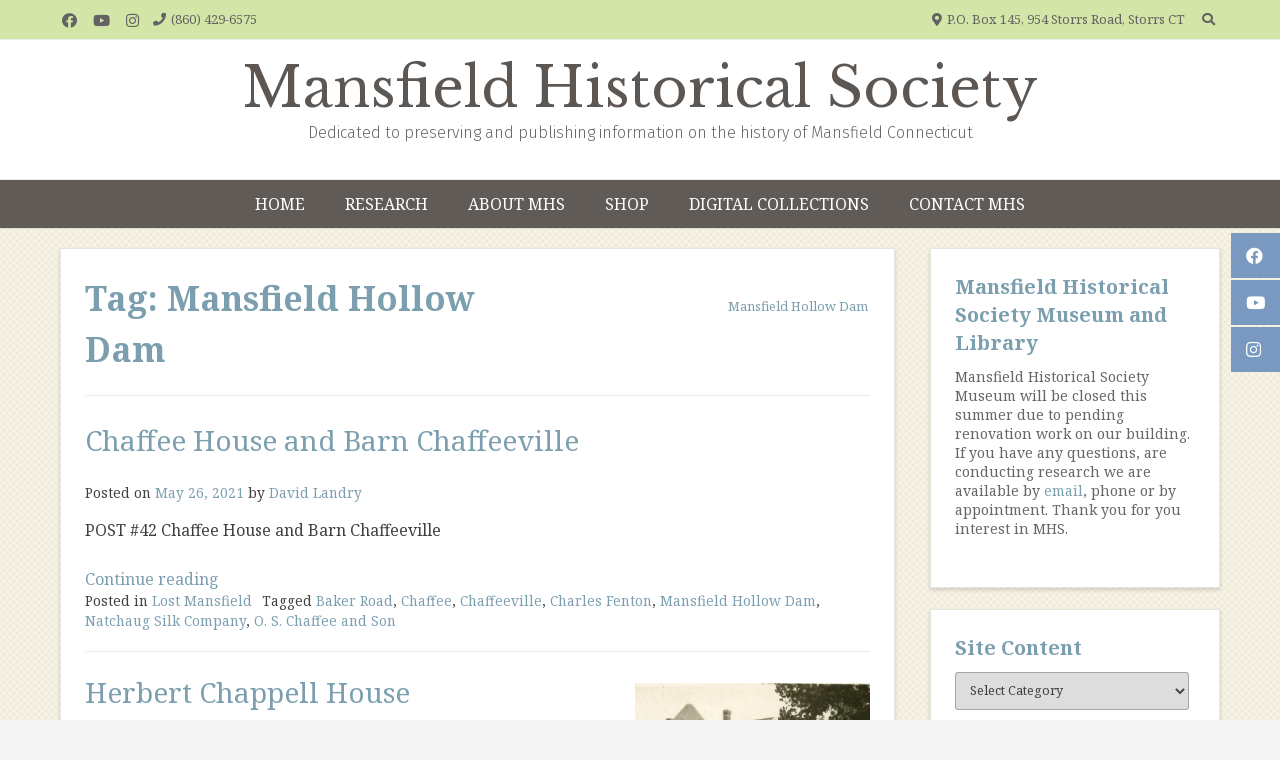

--- FILE ---
content_type: text/html; charset=UTF-8
request_url: https://mansfieldct-history.org/tag/mansfield-hollow-dam/
body_size: 16536
content:
<!doctype html><!-- Overlay Pro -->
<html lang="en-US">
<head>
	<meta charset="UTF-8">
	<meta name="viewport" content="width=device-width, initial-scale=1">
	<link rel="profile" href="https://gmpg.org/xfn/11">
	<title>Mansfield Hollow Dam &#8211; Mansfield Historical Society</title>
<meta name='robots' content='max-image-preview:large' />
<script>window._wca = window._wca || [];</script>
<link rel='dns-prefetch' href='//stats.wp.com' />
<link rel='dns-prefetch' href='//fonts.googleapis.com' />
<link rel='preconnect' href='//i0.wp.com' />
<link rel='preconnect' href='//c0.wp.com' />
<link rel="alternate" type="application/rss+xml" title="Mansfield Historical Society &raquo; Feed" href="https://mansfieldct-history.org/feed/" />
<link rel="alternate" type="application/rss+xml" title="Mansfield Historical Society &raquo; Comments Feed" href="https://mansfieldct-history.org/comments/feed/" />
<link rel="alternate" type="application/rss+xml" title="Mansfield Historical Society &raquo; Mansfield Hollow Dam Tag Feed" href="https://mansfieldct-history.org/tag/mansfield-hollow-dam/feed/" />
<style id='wp-img-auto-sizes-contain-inline-css' type='text/css'>
img:is([sizes=auto i],[sizes^="auto," i]){contain-intrinsic-size:3000px 1500px}
/*# sourceURL=wp-img-auto-sizes-contain-inline-css */
</style>
<style id='wp-emoji-styles-inline-css' type='text/css'>

	img.wp-smiley, img.emoji {
		display: inline !important;
		border: none !important;
		box-shadow: none !important;
		height: 1em !important;
		width: 1em !important;
		margin: 0 0.07em !important;
		vertical-align: -0.1em !important;
		background: none !important;
		padding: 0 !important;
	}
/*# sourceURL=wp-emoji-styles-inline-css */
</style>
<style id='wp-block-library-inline-css' type='text/css'>
:root{--wp-block-synced-color:#7a00df;--wp-block-synced-color--rgb:122,0,223;--wp-bound-block-color:var(--wp-block-synced-color);--wp-editor-canvas-background:#ddd;--wp-admin-theme-color:#007cba;--wp-admin-theme-color--rgb:0,124,186;--wp-admin-theme-color-darker-10:#006ba1;--wp-admin-theme-color-darker-10--rgb:0,107,160.5;--wp-admin-theme-color-darker-20:#005a87;--wp-admin-theme-color-darker-20--rgb:0,90,135;--wp-admin-border-width-focus:2px}@media (min-resolution:192dpi){:root{--wp-admin-border-width-focus:1.5px}}.wp-element-button{cursor:pointer}:root .has-very-light-gray-background-color{background-color:#eee}:root .has-very-dark-gray-background-color{background-color:#313131}:root .has-very-light-gray-color{color:#eee}:root .has-very-dark-gray-color{color:#313131}:root .has-vivid-green-cyan-to-vivid-cyan-blue-gradient-background{background:linear-gradient(135deg,#00d084,#0693e3)}:root .has-purple-crush-gradient-background{background:linear-gradient(135deg,#34e2e4,#4721fb 50%,#ab1dfe)}:root .has-hazy-dawn-gradient-background{background:linear-gradient(135deg,#faaca8,#dad0ec)}:root .has-subdued-olive-gradient-background{background:linear-gradient(135deg,#fafae1,#67a671)}:root .has-atomic-cream-gradient-background{background:linear-gradient(135deg,#fdd79a,#004a59)}:root .has-nightshade-gradient-background{background:linear-gradient(135deg,#330968,#31cdcf)}:root .has-midnight-gradient-background{background:linear-gradient(135deg,#020381,#2874fc)}:root{--wp--preset--font-size--normal:16px;--wp--preset--font-size--huge:42px}.has-regular-font-size{font-size:1em}.has-larger-font-size{font-size:2.625em}.has-normal-font-size{font-size:var(--wp--preset--font-size--normal)}.has-huge-font-size{font-size:var(--wp--preset--font-size--huge)}.has-text-align-center{text-align:center}.has-text-align-left{text-align:left}.has-text-align-right{text-align:right}.has-fit-text{white-space:nowrap!important}#end-resizable-editor-section{display:none}.aligncenter{clear:both}.items-justified-left{justify-content:flex-start}.items-justified-center{justify-content:center}.items-justified-right{justify-content:flex-end}.items-justified-space-between{justify-content:space-between}.screen-reader-text{border:0;clip-path:inset(50%);height:1px;margin:-1px;overflow:hidden;padding:0;position:absolute;width:1px;word-wrap:normal!important}.screen-reader-text:focus{background-color:#ddd;clip-path:none;color:#444;display:block;font-size:1em;height:auto;left:5px;line-height:normal;padding:15px 23px 14px;text-decoration:none;top:5px;width:auto;z-index:100000}html :where(.has-border-color){border-style:solid}html :where([style*=border-top-color]){border-top-style:solid}html :where([style*=border-right-color]){border-right-style:solid}html :where([style*=border-bottom-color]){border-bottom-style:solid}html :where([style*=border-left-color]){border-left-style:solid}html :where([style*=border-width]){border-style:solid}html :where([style*=border-top-width]){border-top-style:solid}html :where([style*=border-right-width]){border-right-style:solid}html :where([style*=border-bottom-width]){border-bottom-style:solid}html :where([style*=border-left-width]){border-left-style:solid}html :where(img[class*=wp-image-]){height:auto;max-width:100%}:where(figure){margin:0 0 1em}html :where(.is-position-sticky){--wp-admin--admin-bar--position-offset:var(--wp-admin--admin-bar--height,0px)}@media screen and (max-width:600px){html :where(.is-position-sticky){--wp-admin--admin-bar--position-offset:0px}}

/*# sourceURL=wp-block-library-inline-css */
</style><style id='wp-block-paragraph-inline-css' type='text/css'>
.is-small-text{font-size:.875em}.is-regular-text{font-size:1em}.is-large-text{font-size:2.25em}.is-larger-text{font-size:3em}.has-drop-cap:not(:focus):first-letter{float:left;font-size:8.4em;font-style:normal;font-weight:100;line-height:.68;margin:.05em .1em 0 0;text-transform:uppercase}body.rtl .has-drop-cap:not(:focus):first-letter{float:none;margin-left:.1em}p.has-drop-cap.has-background{overflow:hidden}:root :where(p.has-background){padding:1.25em 2.375em}:where(p.has-text-color:not(.has-link-color)) a{color:inherit}p.has-text-align-left[style*="writing-mode:vertical-lr"],p.has-text-align-right[style*="writing-mode:vertical-rl"]{rotate:180deg}
/*# sourceURL=https://c0.wp.com/c/6.9/wp-includes/blocks/paragraph/style.min.css */
</style>
<style id='global-styles-inline-css' type='text/css'>
:root{--wp--preset--aspect-ratio--square: 1;--wp--preset--aspect-ratio--4-3: 4/3;--wp--preset--aspect-ratio--3-4: 3/4;--wp--preset--aspect-ratio--3-2: 3/2;--wp--preset--aspect-ratio--2-3: 2/3;--wp--preset--aspect-ratio--16-9: 16/9;--wp--preset--aspect-ratio--9-16: 9/16;--wp--preset--color--black: #000000;--wp--preset--color--cyan-bluish-gray: #abb8c3;--wp--preset--color--white: #ffffff;--wp--preset--color--pale-pink: #f78da7;--wp--preset--color--vivid-red: #cf2e2e;--wp--preset--color--luminous-vivid-orange: #ff6900;--wp--preset--color--luminous-vivid-amber: #fcb900;--wp--preset--color--light-green-cyan: #7bdcb5;--wp--preset--color--vivid-green-cyan: #00d084;--wp--preset--color--pale-cyan-blue: #8ed1fc;--wp--preset--color--vivid-cyan-blue: #0693e3;--wp--preset--color--vivid-purple: #9b51e0;--wp--preset--gradient--vivid-cyan-blue-to-vivid-purple: linear-gradient(135deg,rgb(6,147,227) 0%,rgb(155,81,224) 100%);--wp--preset--gradient--light-green-cyan-to-vivid-green-cyan: linear-gradient(135deg,rgb(122,220,180) 0%,rgb(0,208,130) 100%);--wp--preset--gradient--luminous-vivid-amber-to-luminous-vivid-orange: linear-gradient(135deg,rgb(252,185,0) 0%,rgb(255,105,0) 100%);--wp--preset--gradient--luminous-vivid-orange-to-vivid-red: linear-gradient(135deg,rgb(255,105,0) 0%,rgb(207,46,46) 100%);--wp--preset--gradient--very-light-gray-to-cyan-bluish-gray: linear-gradient(135deg,rgb(238,238,238) 0%,rgb(169,184,195) 100%);--wp--preset--gradient--cool-to-warm-spectrum: linear-gradient(135deg,rgb(74,234,220) 0%,rgb(151,120,209) 20%,rgb(207,42,186) 40%,rgb(238,44,130) 60%,rgb(251,105,98) 80%,rgb(254,248,76) 100%);--wp--preset--gradient--blush-light-purple: linear-gradient(135deg,rgb(255,206,236) 0%,rgb(152,150,240) 100%);--wp--preset--gradient--blush-bordeaux: linear-gradient(135deg,rgb(254,205,165) 0%,rgb(254,45,45) 50%,rgb(107,0,62) 100%);--wp--preset--gradient--luminous-dusk: linear-gradient(135deg,rgb(255,203,112) 0%,rgb(199,81,192) 50%,rgb(65,88,208) 100%);--wp--preset--gradient--pale-ocean: linear-gradient(135deg,rgb(255,245,203) 0%,rgb(182,227,212) 50%,rgb(51,167,181) 100%);--wp--preset--gradient--electric-grass: linear-gradient(135deg,rgb(202,248,128) 0%,rgb(113,206,126) 100%);--wp--preset--gradient--midnight: linear-gradient(135deg,rgb(2,3,129) 0%,rgb(40,116,252) 100%);--wp--preset--font-size--small: 13px;--wp--preset--font-size--medium: 20px;--wp--preset--font-size--large: 36px;--wp--preset--font-size--x-large: 42px;--wp--preset--spacing--20: 0.44rem;--wp--preset--spacing--30: 0.67rem;--wp--preset--spacing--40: 1rem;--wp--preset--spacing--50: 1.5rem;--wp--preset--spacing--60: 2.25rem;--wp--preset--spacing--70: 3.38rem;--wp--preset--spacing--80: 5.06rem;--wp--preset--shadow--natural: 6px 6px 9px rgba(0, 0, 0, 0.2);--wp--preset--shadow--deep: 12px 12px 50px rgba(0, 0, 0, 0.4);--wp--preset--shadow--sharp: 6px 6px 0px rgba(0, 0, 0, 0.2);--wp--preset--shadow--outlined: 6px 6px 0px -3px rgb(255, 255, 255), 6px 6px rgb(0, 0, 0);--wp--preset--shadow--crisp: 6px 6px 0px rgb(0, 0, 0);}:where(.is-layout-flex){gap: 0.5em;}:where(.is-layout-grid){gap: 0.5em;}body .is-layout-flex{display: flex;}.is-layout-flex{flex-wrap: wrap;align-items: center;}.is-layout-flex > :is(*, div){margin: 0;}body .is-layout-grid{display: grid;}.is-layout-grid > :is(*, div){margin: 0;}:where(.wp-block-columns.is-layout-flex){gap: 2em;}:where(.wp-block-columns.is-layout-grid){gap: 2em;}:where(.wp-block-post-template.is-layout-flex){gap: 1.25em;}:where(.wp-block-post-template.is-layout-grid){gap: 1.25em;}.has-black-color{color: var(--wp--preset--color--black) !important;}.has-cyan-bluish-gray-color{color: var(--wp--preset--color--cyan-bluish-gray) !important;}.has-white-color{color: var(--wp--preset--color--white) !important;}.has-pale-pink-color{color: var(--wp--preset--color--pale-pink) !important;}.has-vivid-red-color{color: var(--wp--preset--color--vivid-red) !important;}.has-luminous-vivid-orange-color{color: var(--wp--preset--color--luminous-vivid-orange) !important;}.has-luminous-vivid-amber-color{color: var(--wp--preset--color--luminous-vivid-amber) !important;}.has-light-green-cyan-color{color: var(--wp--preset--color--light-green-cyan) !important;}.has-vivid-green-cyan-color{color: var(--wp--preset--color--vivid-green-cyan) !important;}.has-pale-cyan-blue-color{color: var(--wp--preset--color--pale-cyan-blue) !important;}.has-vivid-cyan-blue-color{color: var(--wp--preset--color--vivid-cyan-blue) !important;}.has-vivid-purple-color{color: var(--wp--preset--color--vivid-purple) !important;}.has-black-background-color{background-color: var(--wp--preset--color--black) !important;}.has-cyan-bluish-gray-background-color{background-color: var(--wp--preset--color--cyan-bluish-gray) !important;}.has-white-background-color{background-color: var(--wp--preset--color--white) !important;}.has-pale-pink-background-color{background-color: var(--wp--preset--color--pale-pink) !important;}.has-vivid-red-background-color{background-color: var(--wp--preset--color--vivid-red) !important;}.has-luminous-vivid-orange-background-color{background-color: var(--wp--preset--color--luminous-vivid-orange) !important;}.has-luminous-vivid-amber-background-color{background-color: var(--wp--preset--color--luminous-vivid-amber) !important;}.has-light-green-cyan-background-color{background-color: var(--wp--preset--color--light-green-cyan) !important;}.has-vivid-green-cyan-background-color{background-color: var(--wp--preset--color--vivid-green-cyan) !important;}.has-pale-cyan-blue-background-color{background-color: var(--wp--preset--color--pale-cyan-blue) !important;}.has-vivid-cyan-blue-background-color{background-color: var(--wp--preset--color--vivid-cyan-blue) !important;}.has-vivid-purple-background-color{background-color: var(--wp--preset--color--vivid-purple) !important;}.has-black-border-color{border-color: var(--wp--preset--color--black) !important;}.has-cyan-bluish-gray-border-color{border-color: var(--wp--preset--color--cyan-bluish-gray) !important;}.has-white-border-color{border-color: var(--wp--preset--color--white) !important;}.has-pale-pink-border-color{border-color: var(--wp--preset--color--pale-pink) !important;}.has-vivid-red-border-color{border-color: var(--wp--preset--color--vivid-red) !important;}.has-luminous-vivid-orange-border-color{border-color: var(--wp--preset--color--luminous-vivid-orange) !important;}.has-luminous-vivid-amber-border-color{border-color: var(--wp--preset--color--luminous-vivid-amber) !important;}.has-light-green-cyan-border-color{border-color: var(--wp--preset--color--light-green-cyan) !important;}.has-vivid-green-cyan-border-color{border-color: var(--wp--preset--color--vivid-green-cyan) !important;}.has-pale-cyan-blue-border-color{border-color: var(--wp--preset--color--pale-cyan-blue) !important;}.has-vivid-cyan-blue-border-color{border-color: var(--wp--preset--color--vivid-cyan-blue) !important;}.has-vivid-purple-border-color{border-color: var(--wp--preset--color--vivid-purple) !important;}.has-vivid-cyan-blue-to-vivid-purple-gradient-background{background: var(--wp--preset--gradient--vivid-cyan-blue-to-vivid-purple) !important;}.has-light-green-cyan-to-vivid-green-cyan-gradient-background{background: var(--wp--preset--gradient--light-green-cyan-to-vivid-green-cyan) !important;}.has-luminous-vivid-amber-to-luminous-vivid-orange-gradient-background{background: var(--wp--preset--gradient--luminous-vivid-amber-to-luminous-vivid-orange) !important;}.has-luminous-vivid-orange-to-vivid-red-gradient-background{background: var(--wp--preset--gradient--luminous-vivid-orange-to-vivid-red) !important;}.has-very-light-gray-to-cyan-bluish-gray-gradient-background{background: var(--wp--preset--gradient--very-light-gray-to-cyan-bluish-gray) !important;}.has-cool-to-warm-spectrum-gradient-background{background: var(--wp--preset--gradient--cool-to-warm-spectrum) !important;}.has-blush-light-purple-gradient-background{background: var(--wp--preset--gradient--blush-light-purple) !important;}.has-blush-bordeaux-gradient-background{background: var(--wp--preset--gradient--blush-bordeaux) !important;}.has-luminous-dusk-gradient-background{background: var(--wp--preset--gradient--luminous-dusk) !important;}.has-pale-ocean-gradient-background{background: var(--wp--preset--gradient--pale-ocean) !important;}.has-electric-grass-gradient-background{background: var(--wp--preset--gradient--electric-grass) !important;}.has-midnight-gradient-background{background: var(--wp--preset--gradient--midnight) !important;}.has-small-font-size{font-size: var(--wp--preset--font-size--small) !important;}.has-medium-font-size{font-size: var(--wp--preset--font-size--medium) !important;}.has-large-font-size{font-size: var(--wp--preset--font-size--large) !important;}.has-x-large-font-size{font-size: var(--wp--preset--font-size--x-large) !important;}
/*# sourceURL=global-styles-inline-css */
</style>

<style id='classic-theme-styles-inline-css' type='text/css'>
/*! This file is auto-generated */
.wp-block-button__link{color:#fff;background-color:#32373c;border-radius:9999px;box-shadow:none;text-decoration:none;padding:calc(.667em + 2px) calc(1.333em + 2px);font-size:1.125em}.wp-block-file__button{background:#32373c;color:#fff;text-decoration:none}
/*# sourceURL=/wp-includes/css/classic-themes.min.css */
</style>
<link rel='stylesheet' id='trustseal_style-css' href='https://mansfieldct-history.org/wp-content/plugins/donation-for-woocommerce//assets/css/user-wc-donation-form.css?ver=2.4&#038;t=21012026100627' type='text/css' media='all' />
<link rel='stylesheet' id='wpmenucart-icons-css' href='https://mansfieldct-history.org/wp-content/plugins/woocommerce-menu-bar-cart/assets/css/wpmenucart-icons.min.css?ver=2.14.12' type='text/css' media='all' />
<style id='wpmenucart-icons-inline-css' type='text/css'>
@font-face{font-family:WPMenuCart;src:url(https://mansfieldct-history.org/wp-content/plugins/woocommerce-menu-bar-cart/assets/fonts/WPMenuCart.eot);src:url(https://mansfieldct-history.org/wp-content/plugins/woocommerce-menu-bar-cart/assets/fonts/WPMenuCart.eot?#iefix) format('embedded-opentype'),url(https://mansfieldct-history.org/wp-content/plugins/woocommerce-menu-bar-cart/assets/fonts/WPMenuCart.woff2) format('woff2'),url(https://mansfieldct-history.org/wp-content/plugins/woocommerce-menu-bar-cart/assets/fonts/WPMenuCart.woff) format('woff'),url(https://mansfieldct-history.org/wp-content/plugins/woocommerce-menu-bar-cart/assets/fonts/WPMenuCart.ttf) format('truetype'),url(https://mansfieldct-history.org/wp-content/plugins/woocommerce-menu-bar-cart/assets/fonts/WPMenuCart.svg#WPMenuCart) format('svg');font-weight:400;font-style:normal;font-display:swap}
/*# sourceURL=wpmenucart-icons-inline-css */
</style>
<link rel='stylesheet' id='wpmenucart-css' href='https://mansfieldct-history.org/wp-content/plugins/woocommerce-menu-bar-cart/assets/css/wpmenucart-main.min.css?ver=2.14.12' type='text/css' media='all' />
<link rel='stylesheet' id='woocommerce-layout-css' href='https://c0.wp.com/p/woocommerce/10.4.3/assets/css/woocommerce-layout.css' type='text/css' media='all' />
<style id='woocommerce-layout-inline-css' type='text/css'>

	.infinite-scroll .woocommerce-pagination {
		display: none;
	}
/*# sourceURL=woocommerce-layout-inline-css */
</style>
<link rel='stylesheet' id='woocommerce-smallscreen-css' href='https://c0.wp.com/p/woocommerce/10.4.3/assets/css/woocommerce-smallscreen.css' type='text/css' media='only screen and (max-width: 768px)' />
<link rel='stylesheet' id='woocommerce-general-css' href='https://c0.wp.com/p/woocommerce/10.4.3/assets/css/woocommerce.css' type='text/css' media='all' />
<style id='woocommerce-inline-inline-css' type='text/css'>
.woocommerce form .form-row .required { visibility: visible; }
/*# sourceURL=woocommerce-inline-inline-css */
</style>
<link rel='stylesheet' id='overlay_customizer_fonts-css' href='//fonts.googleapis.com/css?family=Noto+Serif%3Aregular%2Citalic%2C700|Libre+Baskerville%3Aregular%2Citalic%2C700|Fira+Sans%3A300%2C700%26subset%3Dlatin%2C' type='text/css' media='screen' />
<link rel='stylesheet' id='overlay-fonts-css' href='//fonts.googleapis.com/css?family=Open+Sans%7CPoppins&#038;ver=10.4.8' type='text/css' media='all' />
<link rel='stylesheet' id='overlay-style-css' href='https://mansfieldct-history.org/wp-content/themes/overlay/style.css?ver=6.9' type='text/css' media='all' />
<link rel='stylesheet' id='overlay-font-awesome-css' href='https://mansfieldct-history.org/wp-content/themes/overlay/inc/font-awesome/css/all.css?ver=5.11.2' type='text/css' media='all' />
<link rel='stylesheet' id='overlay-header-style-css' href='https://mansfieldct-history.org/wp-content/themes/overlay/templates/header/header-style.css?ver=10.4.8' type='text/css' media='all' />
<link rel='stylesheet' id='overlay-footer-style-css' href='https://mansfieldct-history.org/wp-content/themes/overlay/templates/footer/css/footer-default.css?ver=10.4.8' type='text/css' media='all' />
<link rel='stylesheet' id='overlay-resp-menu-css' href='https://mansfieldct-history.org/wp-content/themes/overlay/inc/css/menu-mobile.css?ver=10.4.8' type='text/css' media='(max-width: 980px)' />
<link rel='stylesheet' id='overlay-resp-tablet-css' href='https://mansfieldct-history.org/wp-content/themes/overlay/inc/css/responsive-tablet.css?ver=10.4.8' type='text/css' media='(max-width: 980px)' />
<link rel='stylesheet' id='overlay-resp-mobile-css' href='https://mansfieldct-history.org/wp-content/themes/overlay/inc/css/responsive-mobile.css?ver=10.4.8' type='text/css' media='(max-width: 782px)' />
<link rel='stylesheet' id='overlay-woocommerce-style-css' href='https://mansfieldct-history.org/wp-content/themes/overlay/inc/css/woocommerce.css?ver=6.9' type='text/css' media='all' />
<style id='overlay-woocommerce-style-inline-css' type='text/css'>
@font-face {
			font-family: "star";
			src: url("https://mansfieldct-history.org/wp-content/plugins/woocommerce/assets/fonts/star.eot");
			src: url("https://mansfieldct-history.org/wp-content/plugins/woocommerce/assets/fonts/star.eot?#iefix") format("embedded-opentype"),
				url("https://mansfieldct-history.org/wp-content/plugins/woocommerce/assets/fonts/star.woff") format("woff"),
				url("https://mansfieldct-history.org/wp-content/plugins/woocommerce/assets/fonts/star.ttf") format("truetype"),
				url("https://mansfieldct-history.org/wp-content/plugins/woocommerce/assets/fonts/star.svg#star") format("svg");
			font-weight: normal;
			font-style: normal;
		}
/*# sourceURL=overlay-woocommerce-style-inline-css */
</style>
<link rel='stylesheet' id='slb_core-css' href='https://mansfieldct-history.org/wp-content/plugins/simple-lightbox/client/css/app.css?ver=2.9.4' type='text/css' media='all' />
<style id='overlay-customizer-custom-css-inline-css' type='text/css'>
.site-title{font-size:55px;font-weight:500;font-family:"Libre Baskerville","Helvetica Neue",sans-serif;}.site-description{font-size:16px;font-weight:200;font-family:"Fira Sans","Helvetica Neue",sans-serif;color:#666666;}.site-boxed,
				.site-container,
				.site-boxed .site-header.stick-header.stuck,
				.site-boxed .main-navigation.stick-header.stuck,
				.site-boxed .site-stick-header.stick-header.stuck,
				.site-boxed .site-bar.stick-header.stuck{max-width:1200px;}.site-header-inner{padding-top:16px;}.main-navigation,
				.menu-toggle{text-transform:uppercase;}.site-container.site-content{padding-top:20px;padding-bottom:20px;font-size:px;}.widget-area .widget{margin-bottom:21px;}#secondary.widget-area{font-size:14px;line-height:1.4;}.overlay-side-social .social-icon{font-size:17px;}.overlay-list.overlay-blog-left article.post, .overlay-list.overlay-blog-left article.page,
				.overlay-list.overlay-blog-right article.post, .overlay-list.overlay-blog-right article.page,
				.overlay-list.overlay-blog-alt article.post, .overlay-list.overlay-blog-alt article.page,
				.overlay-list.overlay-blog-top article.post, .overlay-list.overlay-blog-top article.page{margin:0 0 20px;padding:0 0 20px;}body.overlay-site-full-width-blocked.overlay-joined-content.break-blog-blocks .site-content-inner .overlay-blog-top .post-inner .post-content{padding-bottom:40px;}.main-navigation{font-family:"Fira Sans","Helvetica Neue",sans-serif;}body, button, input, select, optgroup, textarea{font-family:"Noto Serif","Helvetica Neue",sans-serif;}#primary.content-area{line-height:1.5;}h1, h2, h3, h4, h5, h6,
                .widget-area .widget-title,
                .main-navigation a,
                button, input[type="button"],
                input[type="reset"],
                input[type="submit"]{font-family:"Noto Serif","Helvetica Neue",sans-serif;}.overlay-page-title .overlay-h-title,
				.woocommerce-products-header .woocommerce-products-header__title{font-size:34px;}body.enable-sticky-widgets .sticky-widget-area.stuck{background-color:#ffffff;}body.overlay-site-boxed .site-boxed,
				body.overlay-site-full-width-blocked.overlay-joined-content .site-content-inner,
				body.overlay-site-full-width-blocked.overlay-break-content .content-area,
				body.overlay-site-full-width-blocked.overlay-break-content .widget-area,
				body.overlay-site-full-width-blocked.overlay-break-content .widget-area.widgets-apart .widget{background-color:#ffffff;}body #page header.site-header,
				.header-search-block,
                body #page .site-header .site-bar-inner,
                .site-header.overlay-header-grid .site-header-inner{background-color:#ffffff;}.site-header .site-bar,
				.header-search-block,
				body #page .site-header .site-bar-inner,
				.site-header .header-search-block{background-color:#d4e5a8;}.site-header .site-bar,
				button.header-search{color:#636363;}.main-navigation,
					body.overlay-menu-dropdown .site-stick-header.stick-header.stuck #overlay-main-menu{background-color:#605b56;}.main-navigation,
					button.menu-toggle{color:#ffffff;}.main-navigation ul ul{background-color:rgba(124, 159, 176, 0.9);;color:#1c485d;}.main-navigation ul ul a:hover,
					.main-navigation ul ul a:focus,
					.main-navigation ul ul li.current-menu-item > a,
					.main-navigation ul ul li.current_page_item > a,
					.main-navigation ul ul li.current-menu-parent > a,
					.main-navigation ul ul li.current_page_parent > a,
					.main-navigation ul ul li.current-menu-ancestor > a,
					.main-navigation ul ul li.current_page_ancestor > a,
					.main-navigation.overlay-nav-solid a:hover,
					.main-navigation.overlay-nav-solid ul > li > a:hover,
					.main-navigation.overlay-nav-solid ul > li > a:focus,
					.main-navigation.overlay-nav-solid ul > li.current-menu-item > a,
					.main-navigation.overlay-nav-solid ul > li.current-menu-ancestor > a,
					.main-navigation.overlay-nav-solid ul > li.current-menu-parent > a,
					.main-navigation.overlay-nav-solid ul > li.current_page_parent > a,
					.main-navigation.overlay-nav-solid ul > li.current_page_ancestor > a,
					.main-navigation.overlay-nav-solid .current_page_item > a,
					.main-navigation.overlay-nav-block ul > li > a:hover span.nav-span-block,
					.main-navigation.overlay-nav-block ul > li > a:focus span.nav-span-block,
					.main-navigation.overlay-nav-block ul > li.current-menu-item > a span.nav-span-block,
					.main-navigation.overlay-nav-block ul > li.current-menu-ancestor > a span.nav-span-block,
					.main-navigation.overlay-nav-block ul > li.current-menu-parent > a span.nav-span-block,
					.main-navigation.overlay-nav-block ul > li.current_page_parent > a span.nav-span-block,
					.main-navigation.overlay-nav-block ul > li.current_page_ancestor > a span.nav-span-block,
					.main-navigation.overlay-nav-block .current_page_item > a span.nav-span-block{background-color:#7c9fb0;}.main-navigation.overlay-nav-plain ul > li > a:hover,
					.main-navigation.overlay-nav-plain ul > li > a:focus,
					.main-navigation.overlay-nav-plain ul > li.current-menu-item > a,
					.main-navigation.overlay-nav-plain ul > li.current-menu-ancestor > a,
					.main-navigation.overlay-nav-plain ul > li.current-menu-parent > a,
					.main-navigation.overlay-nav-plain ul > li.current_page_parent > a,
					.main-navigation.overlay-nav-plain ul > li.current_page_ancestor > a,
					.main-navigation.overlay-nav-plain .current_page_item > a,
					
					.main-navigation.overlay-nav-underline ul > li > a:hover,
					.main-navigation.overlay-nav-underline ul > li > a:focus,
					.main-navigation.overlay-nav-underline ul > li.current-menu-item > a,
					.main-navigation.overlay-nav-underline ul > li.current-menu-ancestor > a,
					.main-navigation.overlay-nav-underline ul > li.current-menu-parent > a,
					.main-navigation.overlay-nav-underline ul > li.current_page_parent > a,
					.main-navigation.overlay-nav-underline ul > li.current_page_ancestor > a,
					.main-navigation.overlay-nav-underline .current_page_item > a{color:#7c9fb0 !important;}.main-navigation.overlay-nav-underline ul > li > a:hover,
					.main-navigation.overlay-nav-underline ul > li > a:focus,
					.main-navigation.overlay-nav-underline ul > li.current-menu-item > a,
					.main-navigation.overlay-nav-underline ul > li.current-menu-ancestor > a,
					.main-navigation.overlay-nav-underline ul > li.current-menu-parent > a,
					.main-navigation.overlay-nav-underline ul > li.current_page_parent > a,
					.main-navigation.overlay-nav-underline ul > li.current_page_ancestor > a,
					.main-navigation.overlay-nav-underline .current_page_item > a{box-shadow:0 -4px 0 #7c9fb0 inset;}.main-navigation.overlay-nav-plain ul ul li a:hover,
					.main-navigation.overlay-nav-underline ul ul li a:hover{color:#FFF !important;}.site-title a{color:#5d5753;}.overlay-h-title{color:#666666;}.overlay-breadcrumbs{color:#7c9fb0;}.site-content-inner h1,
				.site-content-inner h2,
				.site-content-inner h3,
				.site-content-inner h4,
				.site-content-inner h5,
				.site-content-inner h6,
				.widget-area .widget-title{color:#7c9fb0;}.widget-area{color:#666666;}.site-content-inner a,
				.overlay-breadcrumbs a,
				.overlay-pagetitle-cheader .overlay-breadcrumbs a{color:#7c9fb0;}.site-content-inner a:hover,
				.overlay-breadcrumbs a:hover,
				.overlay-pagetitle-cheader .overlay-breadcrumbs a:hover{color:#cc9933;}.widget-area a{color:#7c9fb0;}.widget-area a:hover{color:#003300;}body.overlay-site-full-width .site-footer,
				body.overlay-site-boxed .site-footer,
				body.overlay-site-full-width-blocked .site-footer{background-color:#605b56;}
@media (min-width: 981px){.main-navigation ul ul a{text-align:center;}.main-navigation ul#overlay-main-menu > li > a,
					.main-navigation.overlay-nav-block #overlay-main-menu > ul > li > a{padding-top:12px;}.main-navigation ul#overlay-main-menu > li > a{padding-left:20px;padding-right:20px;}.main-navigation.overlay-nav-block #overlay-main-menu > ul > li > a{padding-left:10px;padding-right:10px;}}
@media (max-width: 980px){.menu-toggle{padding-top:12px;}#site-navigation.main-navigation ul > li > a:hover,
					#site-navigation.main-navigation ul > li.current-menu-item > a,
					#site-navigation.main-navigation ul > li.current-menu-ancestor > a,
					#site-navigation.main-navigation ul > li.current-menu-parent > a,
					#site-navigation.main-navigation ul > li.current_page_parent > a,
					#site-navigation.main-navigation ul > li.current_page_ancestor > a,
					#site-navigation.main-navigation .current_page_item > a,
					#site-navigation.main-navigation ul > li.current-menu-item > a span.nav-span-block,
					#site-navigation.main-navigation ul > li.current-menu-ancestor > a span.nav-span-block,
					#site-navigation.main-navigation ul > li.current-menu-parent > a span.nav-span-block,
					#site-navigation.main-navigation ul > li.current_page_parent > a span.nav-span-block,
					#site-navigation.main-navigation ul > li.current_page_ancestor > a span.nav-span-block,
					#site-navigation.main-navigation .current_page_item > a span.nav-span-block,
					#site-navigation.main-navigation.overlay-nav-block ul > li > a:hover span.nav-span-block,
					#site-navigation.main-navigation.overlay-nav-plain ul li a:hover,
					#site-navigation.main-navigation.overlay-nav-solid ul li a:hover,
					#site-navigation.main-navigation.overlay-nav-underline ul li a:hover,
					#site-navigation.main-navigation.overlay-nav-blocks ul li a:hover,
					#site-navigation.main-navigation.overlay-nav-blocks ul li a:hover span.nav-span-block{color:#7c9fb0 !important;}}
/*# sourceURL=overlay-customizer-custom-css-inline-css */
</style>
<script type="text/javascript" src="https://c0.wp.com/c/6.9/wp-includes/js/dist/vendor/react.min.js" id="react-js"></script>
<script type="text/javascript" src="https://c0.wp.com/c/6.9/wp-includes/js/dist/vendor/react-jsx-runtime.min.js" id="react-jsx-runtime-js"></script>
<script type="text/javascript" src="https://c0.wp.com/c/6.9/wp-includes/js/dist/autop.min.js" id="wp-autop-js"></script>
<script type="text/javascript" src="https://c0.wp.com/c/6.9/wp-includes/js/dist/blob.min.js" id="wp-blob-js"></script>
<script type="text/javascript" src="https://c0.wp.com/c/6.9/wp-includes/js/dist/block-serialization-default-parser.min.js" id="wp-block-serialization-default-parser-js"></script>
<script type="text/javascript" src="https://c0.wp.com/c/6.9/wp-includes/js/dist/hooks.min.js" id="wp-hooks-js"></script>
<script type="text/javascript" src="https://c0.wp.com/c/6.9/wp-includes/js/dist/deprecated.min.js" id="wp-deprecated-js"></script>
<script type="text/javascript" src="https://c0.wp.com/c/6.9/wp-includes/js/dist/dom.min.js" id="wp-dom-js"></script>
<script type="text/javascript" src="https://c0.wp.com/c/6.9/wp-includes/js/dist/vendor/react-dom.min.js" id="react-dom-js"></script>
<script type="text/javascript" src="https://c0.wp.com/c/6.9/wp-includes/js/dist/escape-html.min.js" id="wp-escape-html-js"></script>
<script type="text/javascript" src="https://c0.wp.com/c/6.9/wp-includes/js/dist/element.min.js" id="wp-element-js"></script>
<script type="text/javascript" src="https://c0.wp.com/c/6.9/wp-includes/js/dist/is-shallow-equal.min.js" id="wp-is-shallow-equal-js"></script>
<script type="text/javascript" src="https://c0.wp.com/c/6.9/wp-includes/js/dist/i18n.min.js" id="wp-i18n-js"></script>
<script type="text/javascript" id="wp-i18n-js-after">
/* <![CDATA[ */
wp.i18n.setLocaleData( { 'text direction\u0004ltr': [ 'ltr' ] } );
//# sourceURL=wp-i18n-js-after
/* ]]> */
</script>
<script type="text/javascript" src="https://c0.wp.com/c/6.9/wp-includes/js/dist/keycodes.min.js" id="wp-keycodes-js"></script>
<script type="text/javascript" src="https://c0.wp.com/c/6.9/wp-includes/js/dist/priority-queue.min.js" id="wp-priority-queue-js"></script>
<script type="text/javascript" src="https://c0.wp.com/c/6.9/wp-includes/js/dist/compose.min.js" id="wp-compose-js"></script>
<script type="text/javascript" src="https://c0.wp.com/c/6.9/wp-includes/js/dist/private-apis.min.js" id="wp-private-apis-js"></script>
<script type="text/javascript" src="https://c0.wp.com/c/6.9/wp-includes/js/dist/redux-routine.min.js" id="wp-redux-routine-js"></script>
<script type="text/javascript" src="https://c0.wp.com/c/6.9/wp-includes/js/dist/data.min.js" id="wp-data-js"></script>
<script type="text/javascript" id="wp-data-js-after">
/* <![CDATA[ */
( function() {
	var userId = 0;
	var storageKey = "WP_DATA_USER_" + userId;
	wp.data
		.use( wp.data.plugins.persistence, { storageKey: storageKey } );
} )();
//# sourceURL=wp-data-js-after
/* ]]> */
</script>
<script type="text/javascript" src="https://c0.wp.com/c/6.9/wp-includes/js/dist/html-entities.min.js" id="wp-html-entities-js"></script>
<script type="text/javascript" src="https://c0.wp.com/c/6.9/wp-includes/js/dist/dom-ready.min.js" id="wp-dom-ready-js"></script>
<script type="text/javascript" src="https://c0.wp.com/c/6.9/wp-includes/js/dist/a11y.min.js" id="wp-a11y-js"></script>
<script type="text/javascript" src="https://c0.wp.com/c/6.9/wp-includes/js/dist/rich-text.min.js" id="wp-rich-text-js"></script>
<script type="text/javascript" src="https://c0.wp.com/c/6.9/wp-includes/js/dist/shortcode.min.js" id="wp-shortcode-js"></script>
<script type="text/javascript" src="https://c0.wp.com/c/6.9/wp-includes/js/dist/warning.min.js" id="wp-warning-js"></script>
<script type="text/javascript" src="https://c0.wp.com/c/6.9/wp-includes/js/dist/blocks.min.js" id="wp-blocks-js"></script>
<script type="text/javascript" id="wc_shortcode_block-js-extra">
/* <![CDATA[ */
var wc_donation_forms = {"forms":[{"ID":2858,"title":"Donate to Mansfield Historical Society - Membership"}]};
//# sourceURL=wc_shortcode_block-js-extra
/* ]]> */
</script>
<script type="text/javascript" src="https://mansfieldct-history.org/wp-content/plugins/donation-for-woocommerce/assets/js/gutenberg_shortcode_block/build/index.js?ver=2.4" id="wc_shortcode_block-js"></script>
<script type="text/javascript" src="https://c0.wp.com/c/6.9/wp-includes/js/jquery/jquery.min.js" id="jquery-core-js"></script>
<script type="text/javascript" src="https://c0.wp.com/c/6.9/wp-includes/js/jquery/jquery-migrate.min.js" id="jquery-migrate-js"></script>
<script type="text/javascript" src="https://c0.wp.com/p/woocommerce/10.4.3/assets/js/jquery-blockui/jquery.blockUI.min.js" id="wc-jquery-blockui-js" defer="defer" data-wp-strategy="defer"></script>
<script type="text/javascript" id="wc-add-to-cart-js-extra">
/* <![CDATA[ */
var wc_add_to_cart_params = {"ajax_url":"/wp-admin/admin-ajax.php","wc_ajax_url":"/?wc-ajax=%%endpoint%%","i18n_view_cart":"View cart","cart_url":"https://mansfieldct-history.org/cart/","is_cart":"","cart_redirect_after_add":"no"};
//# sourceURL=wc-add-to-cart-js-extra
/* ]]> */
</script>
<script type="text/javascript" src="https://c0.wp.com/p/woocommerce/10.4.3/assets/js/frontend/add-to-cart.min.js" id="wc-add-to-cart-js" defer="defer" data-wp-strategy="defer"></script>
<script type="text/javascript" src="https://c0.wp.com/p/woocommerce/10.4.3/assets/js/js-cookie/js.cookie.min.js" id="wc-js-cookie-js" defer="defer" data-wp-strategy="defer"></script>
<script type="text/javascript" id="woocommerce-js-extra">
/* <![CDATA[ */
var woocommerce_params = {"ajax_url":"/wp-admin/admin-ajax.php","wc_ajax_url":"/?wc-ajax=%%endpoint%%","i18n_password_show":"Show password","i18n_password_hide":"Hide password"};
//# sourceURL=woocommerce-js-extra
/* ]]> */
</script>
<script type="text/javascript" src="https://c0.wp.com/p/woocommerce/10.4.3/assets/js/frontend/woocommerce.min.js" id="woocommerce-js" defer="defer" data-wp-strategy="defer"></script>
<script type="text/javascript" id="WCPAY_ASSETS-js-extra">
/* <![CDATA[ */
var wcpayAssets = {"url":"https://mansfieldct-history.org/wp-content/plugins/woocommerce-payments/dist/"};
//# sourceURL=WCPAY_ASSETS-js-extra
/* ]]> */
</script>
<script type="text/javascript" src="https://stats.wp.com/s-202604.js" id="woocommerce-analytics-js" defer="defer" data-wp-strategy="defer"></script>
<link rel="https://api.w.org/" href="https://mansfieldct-history.org/wp-json/" /><link rel="alternate" title="JSON" type="application/json" href="https://mansfieldct-history.org/wp-json/wp/v2/tags/725" /><link rel="EditURI" type="application/rsd+xml" title="RSD" href="https://mansfieldct-history.org/xmlrpc.php?rsd" />
<meta name="generator" content="WordPress 6.9" />
<meta name="generator" content="WooCommerce 10.4.3" />
	<style>img#wpstats{display:none}</style>
			<noscript><style>.woocommerce-product-gallery{ opacity: 1 !important; }</style></noscript>
	<style type="text/css" id="custom-background-css">
body.custom-background { background-image: url("https://mansfieldct-history.org/wp-content/uploads/2021/01/bg.png"); background-position: left top; background-size: auto; background-repeat: repeat; background-attachment: scroll; }
</style>
			<style type="text/css" id="wp-custom-css">
			/* timeline CSS changes start November 14, 2022 DHL*/
.time__date_content {
	background-color: #333333;
}
.event__date {
	font-size: 1.125em;
	font-weight: bolder;
	color: #FFFFFF;
}
/* timeline CSS changes end*/

/* changing photo captions December 24, 2022 DHL*/
.wp-element-caption {
	color: #839EAE;
}

/* changing the color behind the random header image and adding margin above David Landry 12/24/22*/
.custom-header-wrap {
	background-image: url("https://mansfieldct-history.org/wp-content/uploads/2021/01/bg.png");
		margin-top: 20px;
}

/* Adding drop shadow to the random header image David Landry 12/24/22 */
#wp-custom-header {
	box-shadow: 1px 1px 3px rgba(0,0,0,.5);
}
/* Changing photo caption box background David Landry 2/19/2025 */
 .figcaption .wp-element-caption {
    background-color: black;
}		</style>
		<link rel='stylesheet' id='wc-blocks-style-css' href='https://c0.wp.com/p/woocommerce/10.4.3/assets/client/blocks/wc-blocks.css' type='text/css' media='all' />
<link rel='stylesheet' id='yikes-inc-easy-mailchimp-public-styles-css' href='https://mansfieldct-history.org/wp-content/plugins/yikes-inc-easy-mailchimp-extender/public/css/yikes-inc-easy-mailchimp-extender-public.min.css?ver=6.9' type='text/css' media='all' />
</head>

<body class="archive tag tag-mansfield-hollow-dam tag-725 custom-background wp-theme-overlay theme-overlay woocommerce-no-js overlay-site-full-width-blocked overlay-break-content overlay-menu-rightside overlay-blog-rs hfeed woocommerce-active">
<div id="page" class="site overlay-search-full">

			<div class="overlay-side-social   overlay-icons-sideright overlay-side-social-square">
			<a href="https://www.facebook.com/mansfieldcthistory" target="_blank" title="Find Us on Facebook" class="social-icon social-facebook"><i class="fab fa-facebook"></i></a><a href="https://www.youtube.com/@mansfieldhsociety" target="_blank" title="View our YouTube Channel" class="social-icon social-youtube"><i class="fab fa-youtube"></i></a><a href="https://www.instagram.com/mansfieldcthistory/" target="_blank" title="Follow Us on Instagram" class="social-icon social-instagram"><i class="fab fa-instagram"></i></a>		</div>
	
	<div class="site-not-boxed">
		<a class="skip-link screen-reader-text" href="#content">Skip to content</a>

		
			<header id="masthead" class="site-header overlay-header-default    " >
    <div class="site-bar overlay-topbar-default  ">
    <div class="site-container">

        <div class="site-bar-inner">
            <div class="site-bar-left">

                                    <a href="https://www.facebook.com/mansfieldcthistory" target="_blank" title="Find Us on Facebook" class="social-icon social-facebook"><i class="fab fa-facebook"></i></a><a href="https://www.youtube.com/@mansfieldhsociety" target="_blank" title="View our YouTube Channel" class="social-icon social-youtube"><i class="fab fa-youtube"></i></a><a href="https://www.instagram.com/mansfieldcthistory/" target="_blank" title="Follow Us on Instagram" class="social-icon social-instagram"><i class="fab fa-instagram"></i></a>                
                					<span class="site-bar-text header-phone"><i class="fas fa-phone"></i> (860) 429-6575</span>
				                
            </div>
            <div class="site-bar-right">

                					<span class="site-bar-text header-address"><i class="fas fa-map-marker-alt"></i> P.O. Box 145, 954 Storrs Road, Storrs CT</span>
				
                
                
                                                            <button class="header-search">
                            <i class="fas fa-search search-btn"></i>
                        </button>
                                    
            </div>
        </div><!-- .site-topbar-inner -->

                                    <div class="header-search-block">
                    <form role="search" method="get" class="search-form" action="https://mansfieldct-history.org/">
				<label>
					<span class="screen-reader-text">Search for:</span>
					<input type="search" class="search-field" placeholder="Search &hellip;" value="" name="s" />
				</label>
				<input type="submit" class="search-submit" value="Search" />
			</form>                </div>
                                    <div class="header-search-overlay"></div>
                                    
    </div><!-- .site-container -->
</div>    
    <div class="site-stick-header stick-header"><div class="site-stick-inner">
        <div class="site-container">
            <div class="site-header-inner ">

                <div class="site-branding align-items-middle">
                                            
                                                    
                                                            <div class="site-logo-title">
                                    <p class="site-title"><a href="https://mansfieldct-history.org/" rel="home">Mansfield Historical Society</a></p>                                                                            <p class="site-description">Dedicated to preserving and publishing information on the history of Mansfield Connecticut</p>                                                                    </div>
                                                    
                        
                                    </div><!-- .site-branding -->
            
            </div>
        </div>

                    
                            <nav id="site-navigation" class="main-navigation overlay-menu-rightside overlay-nav-solid  main-nav-center  overlay-dd-style-button">
                    <div class="site-container">
                        <button class="menu-toggle" aria-controls="main-menu" aria-expanded="false">
                                                            <span><i class="fas fa-bars"></i></span>
                                                        Menu                        </button>
                        <div class="menu-main-menu-container">
                            <div class="main-menu-inner"><ul id="overlay-main-menu" class="menu"><li id="menu-item-3417" class="menu-item menu-item-type-custom menu-item-object-custom menu-item-home menu-item-3417"><a href="https://mansfieldct-history.org/">Home</a></li>
<li id="menu-item-3419" class="menu-item menu-item-type-post_type menu-item-object-page menu-item-has-children menu-item-3419"><a href="https://mansfieldct-history.org/research/">Research</a>
<ul class="sub-menu">
	<li id="menu-item-3432" class="menu-item menu-item-type-post_type menu-item-object-page menu-item-3432"><a href="https://mansfieldct-history.org/local-historical-societies/">Local Historical Societies and Museums</a></li>
	<li id="menu-item-3433" class="menu-item menu-item-type-post_type menu-item-object-page menu-item-3433"><a href="https://mansfieldct-history.org/recommended-resources/">Recommended Resources</a></li>
	<li id="menu-item-3431" class="menu-item menu-item-type-post_type menu-item-object-page menu-item-3431"><a href="https://mansfieldct-history.org/reproduction-and-use-policy/">Reproduction and Use Policy</a></li>
</ul>
</li>
<li id="menu-item-3420" class="menu-item menu-item-type-post_type menu-item-object-page menu-item-has-children menu-item-3420"><a href="https://mansfieldct-history.org/about-mhs/">About MHS</a>
<ul class="sub-menu">
	<li id="menu-item-3428" class="menu-item menu-item-type-post_type menu-item-object-page menu-item-3428"><a href="https://mansfieldct-history.org/membership/">Membership</a></li>
	<li id="menu-item-3429" class="menu-item menu-item-type-post_type menu-item-object-page menu-item-3429"><a href="https://mansfieldct-history.org/get-involved/">Get Involved</a></li>
	<li id="menu-item-3430" class="menu-item menu-item-type-post_type menu-item-object-page menu-item-3430"><a href="https://mansfieldct-history.org/visit-mhs/">Visit MHS</a></li>
	<li id="menu-item-3423" class="menu-item menu-item-type-post_type menu-item-object-page menu-item-3423"><a href="https://mansfieldct-history.org/about-mhs/chronological-history/">Chronological History</a></li>
	<li id="menu-item-3422" class="menu-item menu-item-type-post_type menu-item-object-page menu-item-3422"><a href="https://mansfieldct-history.org/about-mhs/executive-council/">Executive Council</a></li>
	<li id="menu-item-3421" class="menu-item menu-item-type-post_type menu-item-object-page menu-item-3421"><a href="https://mansfieldct-history.org/about-mhs/mhs-by-laws/">MHS By Laws</a></li>
</ul>
</li>
<li id="menu-item-3424" class="menu-item menu-item-type-post_type menu-item-object-page menu-item-has-children menu-item-3424"><a href="https://mansfieldct-history.org/shop/">Shop</a>
<ul class="sub-menu">
	<li id="menu-item-5000" class="menu-item menu-item-type-taxonomy menu-item-object-product_cat menu-item-5000"><a href="https://mansfieldct-history.org/product-category/program/">Programs</a></li>
	<li id="menu-item-4938" class="menu-item menu-item-type-taxonomy menu-item-object-product_cat menu-item-4938"><a href="https://mansfieldct-history.org/product-category/purchase-membership/">Membership</a></li>
	<li id="menu-item-4937" class="menu-item menu-item-type-taxonomy menu-item-object-product_cat menu-item-4937"><a href="https://mansfieldct-history.org/product-category/books/">Books</a></li>
</ul>
</li>
<li id="menu-item-3500" class="menu-item menu-item-type-taxonomy menu-item-object-category menu-item-has-children menu-item-3500"><a href="https://mansfieldct-history.org/category/digital-collections/">Digital Collections</a>
<ul class="sub-menu">
	<li id="menu-item-3501" class="menu-item menu-item-type-taxonomy menu-item-object-category menu-item-3501"><a href="https://mansfieldct-history.org/category/digital-collections/civil-war/">Mansfield and the Civil War</a></li>
</ul>
</li>
<li id="menu-item-4802" class="menu-item menu-item-type-post_type menu-item-object-page menu-item-4802"><a href="https://mansfieldct-history.org/contact-mhs/">Contact MHS</a></li>
<li class="menu-item wpmenucartli wpmenucart-display-left menu-item empty-wpmenucart" id="wpmenucartli"><a class="wpmenucart-contents empty-wpmenucart" style="display:none">&nbsp;</a></li></ul></div>                            <button class="main-menu-close"></button>
                        </div>
                    </div>
                </nav><!-- #site-navigation -->
            
        
    </div></div>    
</header><!-- #masthead -->
		
		
		
		<div id="content" class="site-container site-content heading-prop-3">
			<div class="site-content-inner ">	<div id="primary" class="content-area ">
		<main id="main" class="site-main overlay-list list-grid loading-blocks overlay-blog-right overlay-blog-vcenter   ">

			
				            <header class="overlay-page-title overlay-pagetitle-default">

                            
                <h3 class="overlay-h-title">
                    Tag: <span>Mansfield Hollow Dam</span>                </h3>
                                    <div class="overlay-breadcrumbs">
                        <span property="itemListElement" typeof="ListItem"><span property="name" class="archive taxonomy post_tag current-item">Mansfield Hollow Dam</span><meta property="url" content="https://mansfieldct-history.org/tag/mansfield-hollow-dam/"><meta property="position" content="1"></span>                    </div>
                
            
        </header>
    
				<div class="overlay-list-inner" id="overlay-list-inner">

					<article id="post-2980" class="post-2980 post type-post status-publish format-standard hentry category-lost-mansfield tag-baker-road tag-chaffee tag-chaffeeville tag-charles-fenton tag-mansfield-hollow-dam tag-natchaug-silk-company tag-o-s-chaffee-and-son">
	<div class="post-inner">

					<div class="post-no-img">
				<img src="https://mansfieldct-history.org/wp-content/themes/overlay/images/blog-img-1-1.png" alt="Chaffee House and Barn Chaffeeville" />
			</div>
		
					<div class="post-content no-thumbnail ">
				<div class="post-content-inner">

											<header class="entry-header">

																								<h3 class="entry-title">
										<a href="https://mansfieldct-history.org/chaffee-house-and-barn-chaffeeville/" rel="bookmark">Chaffee House and Barn Chaffeeville</a>									</h3>
																						
																								<div class="entry-meta  ">
										<span class="posted-on">Posted on <a href="https://mansfieldct-history.org/chaffee-house-and-barn-chaffeeville/" rel="bookmark"><time class="entry-date published" datetime="2021-05-26T13:43:00-04:00">May 26, 2021</time><time class="updated" datetime="2022-01-28T13:59:26-05:00">January 28, 2022</time></a></span><span class="byline"> by <span class="author vcard"><a class="url fn n" href="https://mansfieldct-history.org/author/manstorrs-history/">David Landry</a></span></span>									</div><!-- .entry-meta -->
															
						</header><!-- .entry-header -->
										
											<div class="entry-content">

							
								
<p>POST #42 Chaffee House and Barn Chaffeeville</p>



 <a href="https://mansfieldct-history.org/chaffee-house-and-barn-chaffeeville/#more-2980" class="more-link">Continue reading<span class="screen-reader-text"> &#8220;Chaffee House and Barn Chaffeeville&#8221;</span></a>
							
													</div><!-- .entry-content -->
										
											<footer class="entry-footer   ">
							<span class="cat-links">Posted in <a href="https://mansfieldct-history.org/category/lost-mansfield/" rel="category tag">Lost Mansfield</a></span><span class="tags-links">Tagged <a href="https://mansfieldct-history.org/tag/baker-road/" rel="tag">Baker Road</a>, <a href="https://mansfieldct-history.org/tag/chaffee/" rel="tag">Chaffee</a>, <a href="https://mansfieldct-history.org/tag/chaffeeville/" rel="tag">Chaffeeville</a>, <a href="https://mansfieldct-history.org/tag/charles-fenton/" rel="tag">Charles Fenton</a>, <a href="https://mansfieldct-history.org/tag/mansfield-hollow-dam/" rel="tag">Mansfield Hollow Dam</a>, <a href="https://mansfieldct-history.org/tag/natchaug-silk-company/" rel="tag">Natchaug Silk Company</a>, <a href="https://mansfieldct-history.org/tag/o-s-chaffee-and-son/" rel="tag">O. S. Chaffee and Son</a></span>						</footer><!-- .entry-footer -->
										
				</div>
			</div>
		
	</div>
</article><!-- #post-2980 --><article id="post-2318" class="post-2318 post type-post status-publish format-standard has-post-thumbnail hentry category-lost-mansfield tag-herbert-chappell tag-kirby-mill tag-mansfield-hollow tag-mansfield-hollow-dam">
	<div class="post-inner">

		
			<div class="post-img prop-img " style="background-image: url(https://i0.wp.com/mansfieldct-history.org/wp-content/uploads/2020/10/herbert-chappell-house-1.jpg?fit=1024%2C593&#038;ssl=1);">
				
											<img src="https://mansfieldct-history.org/wp-content/themes/overlay/images/blog-img-1-1.png" alt="Herbert Chappell House" />
					
							</div>
			
		
					<div class="post-content  ">
				<div class="post-content-inner">

											<header class="entry-header">

																								<h3 class="entry-title">
										<a href="https://mansfieldct-history.org/herbert-chappell-house/" rel="bookmark">Herbert Chappell House</a>									</h3>
																						
																								<div class="entry-meta  ">
										<span class="posted-on">Posted on <a href="https://mansfieldct-history.org/herbert-chappell-house/" rel="bookmark"><time class="entry-date published" datetime="2020-10-16T14:00:00-04:00">October 16, 2020</time><time class="updated" datetime="2020-10-22T14:01:18-04:00">October 22, 2020</time></a></span><span class="byline"> by <span class="author vcard"><a class="url fn n" href="https://mansfieldct-history.org/author/manstorrs-history/">David Landry</a></span></span>									</div><!-- .entry-meta -->
															
						</header><!-- .entry-header -->
										
											<div class="entry-content">

							
								
<p>LOST MANSFIELD # 9: HERBERT CHAPPELL HOUSE, MANSFIELD HOLLOW. This house was built in 1889 for the Herbert G. Chappell family. Mr. Chappell was a manager at the nearby Kirby mill.</p>



 <a href="https://mansfieldct-history.org/herbert-chappell-house/#more-2318" class="more-link">Continue reading<span class="screen-reader-text"> &#8220;Herbert Chappell House&#8221;</span></a>
							
													</div><!-- .entry-content -->
										
											<footer class="entry-footer   ">
							<span class="cat-links">Posted in <a href="https://mansfieldct-history.org/category/lost-mansfield/" rel="category tag">Lost Mansfield</a></span><span class="tags-links">Tagged <a href="https://mansfieldct-history.org/tag/herbert-chappell/" rel="tag">Herbert Chappell</a>, <a href="https://mansfieldct-history.org/tag/kirby-mill/" rel="tag">Kirby Mill</a>, <a href="https://mansfieldct-history.org/tag/mansfield-hollow/" rel="tag">Mansfield Hollow</a>, <a href="https://mansfieldct-history.org/tag/mansfield-hollow-dam/" rel="tag">Mansfield Hollow Dam</a></span>						</footer><!-- .entry-footer -->
										
				</div>
			</div>
		
	</div>
</article><!-- #post-2318 -->
				</div>

                
			
		</main><!-- #main -->
	</div><!-- #primary -->

			<aside id="secondary" class="widget-area  widgets-apart overlay-widget-basic ">
    <div class="widget-area-inner ">    
		<div class="floating-sidebar-control"></div>
		<section id="text-2" class="widget widget_text"><h4 class="widget-title">Mansfield Historical Society Museum and Library</h4>			<div class="textwidget"><p>Mansfield Historical Society Museum will be closed this summer due to pending renovation work on our building. If you have any questions, are conducting research we are available by <a href="https://mansfieldct-history.org/contact-mhs/">email</a>, phone or by appointment. Thank you for you interest in MHS.</p>
</div>
		</section><section id="categories-2" class="widget widget_categories"><h4 class="widget-title">Site Content</h4><form action="https://mansfieldct-history.org" method="get"><label class="screen-reader-text" for="cat">Site Content</label><select  name='cat' id='cat' class='postform'>
	<option value='-1'>Select Category</option>
	<option class="level-0" value="987">2020 Republished Article Series</option>
	<option class="level-0" value="7">Events</option>
	<option class="level-0" value="912">Indigenous People of Mansfield</option>
	<option class="level-0" value="5">Industries of Mansfield</option>
	<option class="level-0" value="13">Latest News</option>
	<option class="level-0" value="685">Lost Mansfield</option>
	<option class="level-0" value="1000">Mansfield and the Civil War</option>
	<option class="level-0" value="1005">Mansfield&#8217;s Civil War Soldiers</option>
	<option class="level-0" value="6">Newsletter Archive</option>
	<option class="level-0" value="1469">Town Hall(s) Renovations 2025</option>
	<option class="level-0" value="4">Town History</option>
	<option class="level-0" value="1">Uncategorized</option>
</select>
</form><script type="text/javascript">
/* <![CDATA[ */

( ( dropdownId ) => {
	const dropdown = document.getElementById( dropdownId );
	function onSelectChange() {
		setTimeout( () => {
			if ( 'escape' === dropdown.dataset.lastkey ) {
				return;
			}
			if ( dropdown.value && parseInt( dropdown.value ) > 0 && dropdown instanceof HTMLSelectElement ) {
				dropdown.parentElement.submit();
			}
		}, 250 );
	}
	function onKeyUp( event ) {
		if ( 'Escape' === event.key ) {
			dropdown.dataset.lastkey = 'escape';
		} else {
			delete dropdown.dataset.lastkey;
		}
	}
	function onClick() {
		delete dropdown.dataset.lastkey;
	}
	dropdown.addEventListener( 'keyup', onKeyUp );
	dropdown.addEventListener( 'click', onClick );
	dropdown.addEventListener( 'change', onSelectChange );
})( "cat" );

//# sourceURL=WP_Widget_Categories%3A%3Awidget
/* ]]> */
</script>
</section><section id="custom_html-2" class="widget_text widget widget_custom_html"><h4 class="widget-title">Donate to Mansfield Historical Society</h4><div class="textwidget custom-html-widget"><form action="https://www.paypal.com/donate" method="post" target="_top">
<input type="hidden" name="hosted_button_id" value="E4CGEP54E8YKS" />
<input type="image" src="https://www.paypalobjects.com/en_US/i/btn/btn_donate_LG.gif" border="0" name="submit" title="PayPal - The safer, easier way to pay online!" alt="Donate with PayPal button" />
<img data-recalc-dims="1" alt="" border="0" src="https://i0.wp.com/www.paypal.com/en_US/i/scr/pixel.gif?resize=1%2C1&#038;ssl=1" width="1" height="1" />
</form></div></section><section id="yikes_easy_mc_widget-3" class="widget widget_yikes_easy_mc_widget"><h4 class="widget-title">Email Alert Signup</h4>
	<section id="yikes-mailchimp-container-1" class="yikes-mailchimp-container yikes-mailchimp-container-1 ">
	<section class="yikes-mailchimp-form-description yikes-mailchimp-form-description-1">To receive email notifications about events, programs, and news please provide your email and name.</section>			<form id="email-alert-signup-1" class="yikes-easy-mc-form yikes-easy-mc-form-1  " method="POST" data-attr-form-id="1">

													<label for="yikes-easy-mc-form-1-EMAIL"  class="EMAIL-label yikes-mailchimp-field-required ">

										<!-- dictate label visibility -->
																					<span class="EMAIL-label">
												Email Address											</span>
										
										<!-- Description Above -->
										
										<input id="yikes-easy-mc-form-1-EMAIL"  name="EMAIL"  placeholder=""  class="yikes-easy-mc-email "  required="required" type="email"  value="">

										<!-- Description Below -->
										
									</label>
																		<label for="yikes-easy-mc-form-1-FNAME"  class="FNAME-label ">

										<!-- dictate label visibility -->
																					<span class="FNAME-label">
												First Name											</span>
										
										<!-- Description Above -->
										
										<input id="yikes-easy-mc-form-1-FNAME"  name="FNAME"  placeholder=""  class="yikes-easy-mc-text "   type="text"  value="">

										<!-- Description Below -->
										
									</label>
																		<label for="yikes-easy-mc-form-1-LNAME"  class="LNAME-label ">

										<!-- dictate label visibility -->
																					<span class="LNAME-label">
												Last Name											</span>
										
										<!-- Description Above -->
										
										<input id="yikes-easy-mc-form-1-LNAME"  name="LNAME"  placeholder=""  class="yikes-easy-mc-text "   type="text"  value="">

										<!-- Description Below -->
										
									</label>
									
				<!-- Honeypot Trap -->
				<input type="hidden" name="yikes-mailchimp-honeypot" id="yikes-mailchimp-honeypot-1" value="">

				<!-- List ID -->
				<input type="hidden" name="yikes-mailchimp-associated-list-id" id="yikes-mailchimp-associated-list-id-1" value="5f47b8317e">

				<!-- The form that is being submitted! Used to display error/success messages above the correct form -->
				<input type="hidden" name="yikes-mailchimp-submitted-form" id="yikes-mailchimp-submitted-form-1" value="1">

				<!-- Submit Button -->
				<button type="submit" class="yikes-easy-mc-submit-button yikes-easy-mc-submit-button-1 btn btn-primary "> <span class="yikes-mailchimp-submit-button-span-text">Submit</span></button>				<!-- Nonce Security Check -->
				<input type="hidden" id="yikes_easy_mc_new_subscriber_1" name="yikes_easy_mc_new_subscriber" value="e1ed513d64">
				<input type="hidden" name="_wp_http_referer" value="/tag/mansfield-hollow-dam/" />
			</form>
			<!-- Mailchimp Form generated by Easy Forms for Mailchimp v6.9.0 (https://wordpress.org/plugins/yikes-inc-easy-mailchimp-extender/) -->

			</section>
	</section>	</div>
</aside><!-- #secondary -->
	
			</div><!-- .site-content-inner -->
		</div><!-- #content -->

		
			<footer id="colophon" class="site-footer overlay-footer-default  " >

    <div class="site-footer-inner overlay-footer-custom-cols-3 overlay-footdivide-none">
        <div class="site-container">

			<div class="site-footer-widgets   overlay-footalign-top">
				
					<div class="footer-custom-block footer-custom-one">
											</div>

					<div class="footer-custom-block footer-custom-two">
											</div>

					<div class="footer-custom-block footer-custom-three">
											</div>

							</div>

		</div>

    </div>
    
    <div class="site-bar overlay-bottombar-default ">
    <div class="site-container">

        <div class="site-bar-inner ">
            <div class="site-bar-left">

                                    <span class="site-bar-text site-copyright"> Theme: Overlay by <a href="">Kaira</a></span>
                                                
                                    <a href="https://www.facebook.com/mansfieldcthistory" target="_blank" title="Find Us on Facebook" class="social-icon social-facebook"><i class="fab fa-facebook"></i></a><a href="https://www.youtube.com/@mansfieldhsociety" target="_blank" title="View our YouTube Channel" class="social-icon social-youtube"><i class="fab fa-youtube"></i></a><a href="https://www.instagram.com/mansfieldcthistory/" target="_blank" title="Follow Us on Instagram" class="social-icon social-instagram"><i class="fab fa-instagram"></i></a>                
                                        <span class="site-bar-text extra-txt"><i class="fas fa-leaf"></i> © Mansfield Historical Society</span>
                    
            </div>

            <div class="site-bar-right overlay-bottombar-nofullcart">

                                        <span class="site-bar-text footer-address"><i class="fas fa-map-marker-alt"></i> Storrs Connecticut</span>
                    
                                                    
                                
                                
            </div>
        </div>

    </div>
</div>
</footer><!-- #colophon -->

				
	</div><!-- .site-boxed / .site-not-boxed -->

	
	</div><!-- #page -->
<script type="speculationrules">
{"prefetch":[{"source":"document","where":{"and":[{"href_matches":"/*"},{"not":{"href_matches":["/wp-*.php","/wp-admin/*","/wp-content/uploads/*","/wp-content/*","/wp-content/plugins/*","/wp-content/themes/overlay/*","/*\\?(.+)"]}},{"not":{"selector_matches":"a[rel~=\"nofollow\"]"}},{"not":{"selector_matches":".no-prefetch, .no-prefetch a"}}]},"eagerness":"conservative"}]}
</script>
	<script type='text/javascript'>
		(function () {
			var c = document.body.className;
			c = c.replace(/woocommerce-no-js/, 'woocommerce-js');
			document.body.className = c;
		})();
	</script>
		<script>
	/(trident|msie)/i.test(navigator.userAgent)&&document.getElementById&&window.addEventListener&&window.addEventListener("hashchange",function(){var t,e=location.hash.substring(1);/^[A-z0-9_-]+$/.test(e)&&(t=document.getElementById(e))&&(/^(?:a|select|input|button|textarea)$/i.test(t.tagName)||(t.tabIndex=-1),t.focus())},!1);
	</script>
	<script type="text/javascript" id="wc-donation-frontend-script-js-extra">
/* <![CDATA[ */
var wcOrderScript = {"donationToOrder":{"action":"donation_to_order","nonce":"30f1e61a41","ajaxUrl":"https://mansfieldct-history.org/wp-admin/admin-ajax.php","is_roundOff":"","other_amount_placeholder":"Enter amount between %min% - %max%"}};
//# sourceURL=wc-donation-frontend-script-js-extra
/* ]]> */
</script>
<script type="text/javascript" src="https://mansfieldct-history.org/wp-content/plugins/donation-for-woocommerce/assets/js/frontend.js?ver=2.4&amp;t=21012026100627" id="wc-donation-frontend-script-js"></script>
<script type="text/javascript" id="wpmenucart-ajax-assist-js-extra">
/* <![CDATA[ */
var wpmenucart_ajax_assist = {"shop_plugin":"woocommerce","always_display":""};
//# sourceURL=wpmenucart-ajax-assist-js-extra
/* ]]> */
</script>
<script type="text/javascript" src="https://mansfieldct-history.org/wp-content/plugins/woocommerce-menu-bar-cart/assets/js/wpmenucart-ajax-assist.min.js?ver=2.14.12" id="wpmenucart-ajax-assist-js"></script>
<script type="text/javascript" id="overlay-custom-js-extra">
/* <![CDATA[ */
var overlay_js = {"menu_breakpoint":"tablet","menu_mobile":"782","menu_tablet":"980"};
//# sourceURL=overlay-custom-js-extra
/* ]]> */
</script>
<script type="text/javascript" src="https://mansfieldct-history.org/wp-content/themes/overlay/js/custom.js?ver=10.4.8" id="overlay-custom-js"></script>
<script type="text/javascript" src="https://c0.wp.com/c/6.9/wp-includes/js/dist/vendor/wp-polyfill.min.js" id="wp-polyfill-js"></script>
<script type="text/javascript" src="https://mansfieldct-history.org/wp-content/plugins/jetpack/jetpack_vendor/automattic/woocommerce-analytics/build/woocommerce-analytics-client.js?minify=false&amp;ver=75adc3c1e2933e2c8c6a" id="woocommerce-analytics-client-js" defer="defer" data-wp-strategy="defer"></script>
<script type="text/javascript" src="https://c0.wp.com/p/woocommerce/10.4.3/assets/js/sourcebuster/sourcebuster.min.js" id="sourcebuster-js-js"></script>
<script type="text/javascript" id="wc-order-attribution-js-extra">
/* <![CDATA[ */
var wc_order_attribution = {"params":{"lifetime":1.0e-5,"session":30,"base64":false,"ajaxurl":"https://mansfieldct-history.org/wp-admin/admin-ajax.php","prefix":"wc_order_attribution_","allowTracking":true},"fields":{"source_type":"current.typ","referrer":"current_add.rf","utm_campaign":"current.cmp","utm_source":"current.src","utm_medium":"current.mdm","utm_content":"current.cnt","utm_id":"current.id","utm_term":"current.trm","utm_source_platform":"current.plt","utm_creative_format":"current.fmt","utm_marketing_tactic":"current.tct","session_entry":"current_add.ep","session_start_time":"current_add.fd","session_pages":"session.pgs","session_count":"udata.vst","user_agent":"udata.uag"}};
//# sourceURL=wc-order-attribution-js-extra
/* ]]> */
</script>
<script type="text/javascript" src="https://c0.wp.com/p/woocommerce/10.4.3/assets/js/frontend/order-attribution.min.js" id="wc-order-attribution-js"></script>
<script type="text/javascript" id="jetpack-stats-js-before">
/* <![CDATA[ */
_stq = window._stq || [];
_stq.push([ "view", JSON.parse("{\"v\":\"ext\",\"blog\":\"190449060\",\"post\":\"0\",\"tz\":\"-5\",\"srv\":\"mansfieldct-history.org\",\"arch_tag\":\"mansfield-hollow-dam\",\"arch_results\":\"2\",\"j\":\"1:15.3.1\"}") ]);
_stq.push([ "clickTrackerInit", "190449060", "0" ]);
//# sourceURL=jetpack-stats-js-before
/* ]]> */
</script>
<script type="text/javascript" src="https://stats.wp.com/e-202604.js" id="jetpack-stats-js" defer="defer" data-wp-strategy="defer"></script>
<script type="text/javascript" id="yikes-easy-mc-ajax-js-extra">
/* <![CDATA[ */
var yikes_mailchimp_ajax = {"ajax_url":"https://mansfieldct-history.org/wp-admin/admin-ajax.php","page_data":"2318","interest_group_checkbox_error":"This field is required.","preloader_url":"https://mansfieldct-history.org/wp-content/plugins/yikes-inc-easy-mailchimp-extender/includes/images/ripple.svg","loading_dots":"https://mansfieldct-history.org/wp-content/plugins/yikes-inc-easy-mailchimp-extender/includes/images/bars.svg","ajax_security_nonce":"b4bc52c851","feedback_message_placement":"before"};
//# sourceURL=yikes-easy-mc-ajax-js-extra
/* ]]> */
</script>
<script type="text/javascript" src="https://mansfieldct-history.org/wp-content/plugins/yikes-inc-easy-mailchimp-extender/public/js/yikes-mc-ajax-forms.min.js?ver=6.9.0" id="yikes-easy-mc-ajax-js"></script>
<script type="text/javascript" id="form-submission-helpers-js-extra">
/* <![CDATA[ */
var form_submission_helpers = {"ajax_url":"https://mansfieldct-history.org/wp-admin/admin-ajax.php","preloader_url":"https://mansfieldct-history.org/wp-admin/images/wpspin_light.gif","countries_with_zip":{"US":"US","GB":"GB","CA":"CA","IE":"IE","CN":"CN","IN":"IN","AU":"AU","BR":"BR","MX":"MX","IT":"IT","NZ":"NZ","JP":"JP","FR":"FR","GR":"GR","DE":"DE","NL":"NL","PT":"PT","ES":"ES"},"page_data":"2318"};
//# sourceURL=form-submission-helpers-js-extra
/* ]]> */
</script>
<script type="text/javascript" src="https://mansfieldct-history.org/wp-content/plugins/yikes-inc-easy-mailchimp-extender/public/js/form-submission-helpers.min.js?ver=6.9.0" id="form-submission-helpers-js"></script>
<script id="wp-emoji-settings" type="application/json">
{"baseUrl":"https://s.w.org/images/core/emoji/17.0.2/72x72/","ext":".png","svgUrl":"https://s.w.org/images/core/emoji/17.0.2/svg/","svgExt":".svg","source":{"concatemoji":"https://mansfieldct-history.org/wp-includes/js/wp-emoji-release.min.js?ver=6.9"}}
</script>
<script type="module">
/* <![CDATA[ */
/*! This file is auto-generated */
const a=JSON.parse(document.getElementById("wp-emoji-settings").textContent),o=(window._wpemojiSettings=a,"wpEmojiSettingsSupports"),s=["flag","emoji"];function i(e){try{var t={supportTests:e,timestamp:(new Date).valueOf()};sessionStorage.setItem(o,JSON.stringify(t))}catch(e){}}function c(e,t,n){e.clearRect(0,0,e.canvas.width,e.canvas.height),e.fillText(t,0,0);t=new Uint32Array(e.getImageData(0,0,e.canvas.width,e.canvas.height).data);e.clearRect(0,0,e.canvas.width,e.canvas.height),e.fillText(n,0,0);const a=new Uint32Array(e.getImageData(0,0,e.canvas.width,e.canvas.height).data);return t.every((e,t)=>e===a[t])}function p(e,t){e.clearRect(0,0,e.canvas.width,e.canvas.height),e.fillText(t,0,0);var n=e.getImageData(16,16,1,1);for(let e=0;e<n.data.length;e++)if(0!==n.data[e])return!1;return!0}function u(e,t,n,a){switch(t){case"flag":return n(e,"\ud83c\udff3\ufe0f\u200d\u26a7\ufe0f","\ud83c\udff3\ufe0f\u200b\u26a7\ufe0f")?!1:!n(e,"\ud83c\udde8\ud83c\uddf6","\ud83c\udde8\u200b\ud83c\uddf6")&&!n(e,"\ud83c\udff4\udb40\udc67\udb40\udc62\udb40\udc65\udb40\udc6e\udb40\udc67\udb40\udc7f","\ud83c\udff4\u200b\udb40\udc67\u200b\udb40\udc62\u200b\udb40\udc65\u200b\udb40\udc6e\u200b\udb40\udc67\u200b\udb40\udc7f");case"emoji":return!a(e,"\ud83e\u1fac8")}return!1}function f(e,t,n,a){let r;const o=(r="undefined"!=typeof WorkerGlobalScope&&self instanceof WorkerGlobalScope?new OffscreenCanvas(300,150):document.createElement("canvas")).getContext("2d",{willReadFrequently:!0}),s=(o.textBaseline="top",o.font="600 32px Arial",{});return e.forEach(e=>{s[e]=t(o,e,n,a)}),s}function r(e){var t=document.createElement("script");t.src=e,t.defer=!0,document.head.appendChild(t)}a.supports={everything:!0,everythingExceptFlag:!0},new Promise(t=>{let n=function(){try{var e=JSON.parse(sessionStorage.getItem(o));if("object"==typeof e&&"number"==typeof e.timestamp&&(new Date).valueOf()<e.timestamp+604800&&"object"==typeof e.supportTests)return e.supportTests}catch(e){}return null}();if(!n){if("undefined"!=typeof Worker&&"undefined"!=typeof OffscreenCanvas&&"undefined"!=typeof URL&&URL.createObjectURL&&"undefined"!=typeof Blob)try{var e="postMessage("+f.toString()+"("+[JSON.stringify(s),u.toString(),c.toString(),p.toString()].join(",")+"));",a=new Blob([e],{type:"text/javascript"});const r=new Worker(URL.createObjectURL(a),{name:"wpTestEmojiSupports"});return void(r.onmessage=e=>{i(n=e.data),r.terminate(),t(n)})}catch(e){}i(n=f(s,u,c,p))}t(n)}).then(e=>{for(const n in e)a.supports[n]=e[n],a.supports.everything=a.supports.everything&&a.supports[n],"flag"!==n&&(a.supports.everythingExceptFlag=a.supports.everythingExceptFlag&&a.supports[n]);var t;a.supports.everythingExceptFlag=a.supports.everythingExceptFlag&&!a.supports.flag,a.supports.everything||((t=a.source||{}).concatemoji?r(t.concatemoji):t.wpemoji&&t.twemoji&&(r(t.twemoji),r(t.wpemoji)))});
//# sourceURL=https://mansfieldct-history.org/wp-includes/js/wp-emoji-loader.min.js
/* ]]> */
</script>
<script type="text/javascript" id="slb_context">/* <![CDATA[ */if ( !!window.jQuery ) {(function($){$(document).ready(function(){if ( !!window.SLB ) { {$.extend(SLB, {"context":["public","user_guest"]});} }})})(jQuery);}/* ]]> */</script>
		<script type="text/javascript">
			(function() {
				window.wcAnalytics = window.wcAnalytics || {};
				const wcAnalytics = window.wcAnalytics;

				// Set the assets URL for webpack to find the split assets.
				wcAnalytics.assets_url = 'https://mansfieldct-history.org/wp-content/plugins/jetpack/jetpack_vendor/automattic/woocommerce-analytics/src/../build/';

				// Set the REST API tracking endpoint URL.
				wcAnalytics.trackEndpoint = 'https://mansfieldct-history.org/wp-json/woocommerce-analytics/v1/track';

				// Set common properties for all events.
				wcAnalytics.commonProps = {"blog_id":190449060,"store_id":"ed963658-c312-493f-bd18-14f1cfbb894a","ui":null,"url":"https://mansfieldct-history.org","woo_version":"10.4.3","wp_version":"6.9","store_admin":0,"device":"desktop","store_currency":"USD","timezone":"America/New_York","is_guest":1};

				// Set the event queue.
				wcAnalytics.eventQueue = [];

				// Features.
				wcAnalytics.features = {
					ch: false,
					sessionTracking: false,
					proxy: false,
				};

				wcAnalytics.breadcrumbs = ["Posts tagged &ldquo;Mansfield Hollow Dam&rdquo;"];

				// Page context flags.
				wcAnalytics.pages = {
					isAccountPage: false,
					isCart: false,
				};
			})();
		</script>
		</body>
</html>
